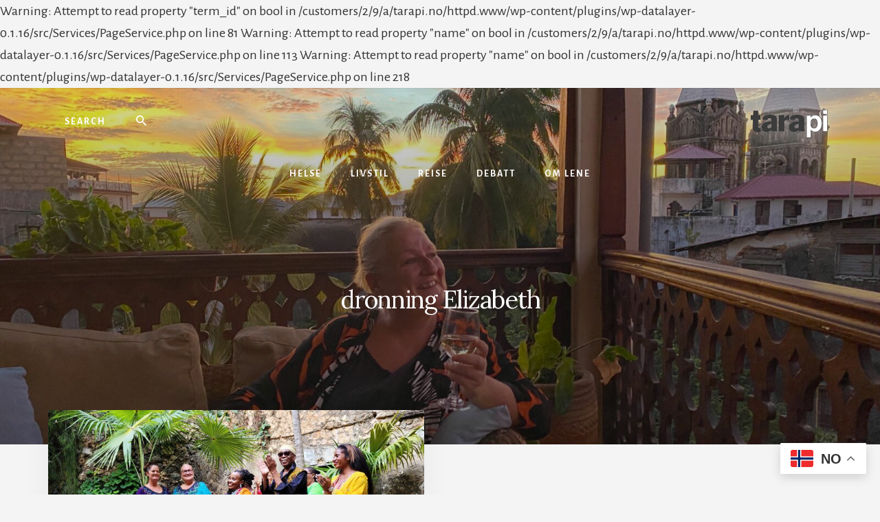

--- FILE ---
content_type: text/html; charset=UTF-8
request_url: https://tarapi.no/emne/dronning-elizabeth/
body_size: 11331
content:
<!DOCTYPE html>
<html lang="nb-NO">
<head >
<meta charset="UTF-8" />
<meta name="viewport" content="width=device-width, initial-scale=1" />

Warning: Attempt to read property "term_id" on bool in /customers/2/9/a/tarapi.no/httpd.www/wp-content/plugins/wp-datalayer-0.1.16/src/Services/PageService.php on line 81

Warning: Attempt to read property "name" on bool in /customers/2/9/a/tarapi.no/httpd.www/wp-content/plugins/wp-datalayer-0.1.16/src/Services/PageService.php on line 113

Warning: Attempt to read property "name" on bool in /customers/2/9/a/tarapi.no/httpd.www/wp-content/plugins/wp-datalayer-0.1.16/src/Services/PageService.php on line 218
<meta name='robots' content='index, follow, max-image-preview:large, max-snippet:-1, max-video-preview:-1' />

	<!-- This site is optimized with the Yoast SEO plugin v26.8 - https://yoast.com/product/yoast-seo-wordpress/ -->
	<title>dronning Elizabeth Archives - Lene Wikander</title>
	<link rel="canonical" href="https://tarapi.no/emne/dronning-elizabeth/" />
	<meta property="og:locale" content="nb_NO" />
	<meta property="og:type" content="article" />
	<meta property="og:title" content="dronning Elizabeth Archives - Lene Wikander" />
	<meta property="og:url" content="https://tarapi.no/emne/dronning-elizabeth/" />
	<meta property="og:site_name" content="Lene Wikander" />
	<meta name="twitter:card" content="summary_large_image" />
	<script type="application/ld+json" class="yoast-schema-graph">{"@context":"https://schema.org","@graph":[{"@type":"CollectionPage","@id":"https://tarapi.no/emne/dronning-elizabeth/","url":"https://tarapi.no/emne/dronning-elizabeth/","name":"dronning Elizabeth Archives - Lene Wikander","isPartOf":{"@id":"https://tarapi.no/#website"},"primaryImageOfPage":{"@id":"https://tarapi.no/emne/dronning-elizabeth/#primaryimage"},"image":{"@id":"https://tarapi.no/emne/dronning-elizabeth/#primaryimage"},"thumbnailUrl":"https://tarapi.no/wp-content/uploads/2022/09/305167191_1149390455654035_6470799649148552180_n.jpg","inLanguage":"nb-NO"},{"@type":"ImageObject","inLanguage":"nb-NO","@id":"https://tarapi.no/emne/dronning-elizabeth/#primaryimage","url":"https://tarapi.no/wp-content/uploads/2022/09/305167191_1149390455654035_6470799649148552180_n.jpg","contentUrl":"https://tarapi.no/wp-content/uploads/2022/09/305167191_1149390455654035_6470799649148552180_n.jpg","width":2016,"height":1512},{"@type":"WebSite","@id":"https://tarapi.no/#website","url":"https://tarapi.no/","name":"Lene Wikander","description":"Livet er ikke for pyser!","publisher":{"@id":"https://tarapi.no/#organization"},"potentialAction":[{"@type":"SearchAction","target":{"@type":"EntryPoint","urlTemplate":"https://tarapi.no/?s={search_term_string}"},"query-input":{"@type":"PropertyValueSpecification","valueRequired":true,"valueName":"search_term_string"}}],"inLanguage":"nb-NO"},{"@type":"Organization","@id":"https://tarapi.no/#organization","name":"Lene Wikander","url":"https://tarapi.no/","logo":{"@type":"ImageObject","inLanguage":"nb-NO","@id":"https://tarapi.no/#/schema/logo/image/","url":"https://tarapi.no/wp-content/uploads/2019/07/logo-2.png","contentUrl":"https://tarapi.no/wp-content/uploads/2019/07/logo-2.png","width":200,"height":76,"caption":"Lene Wikander"},"image":{"@id":"https://tarapi.no/#/schema/logo/image/"}}]}</script>
	<!-- / Yoast SEO plugin. -->


<link rel='dns-prefetch' href='//europe-west1-bonnier-big-data.cloudfunctions.net' />
<link rel='dns-prefetch' href='//fonts.googleapis.com' />
<link rel='dns-prefetch' href='//unpkg.com' />
<link rel="alternate" type="application/rss+xml" title="Lene Wikander &raquo; strøm" href="https://tarapi.no/feed/" />
<link rel="alternate" type="application/rss+xml" title="Lene Wikander &raquo; kommentarstrøm" href="https://tarapi.no/comments/feed/" />
<link rel="alternate" type="application/rss+xml" title="Lene Wikander &raquo; dronning Elizabeth stikkord-strøm" href="https://tarapi.no/emne/dronning-elizabeth/feed/" />
<style id='wp-img-auto-sizes-contain-inline-css' type='text/css'>
img:is([sizes=auto i],[sizes^="auto," i]){contain-intrinsic-size:3000px 1500px}
/*# sourceURL=wp-img-auto-sizes-contain-inline-css */
</style>
<link rel='stylesheet' id='atomic-blocks-fontawesome-css' href='https://tarapi.no/wp-content/plugins/atomic-blocks/dist/assets/fontawesome/css/all.min.css?ver=1638539545' type='text/css' media='all' />
<link rel='stylesheet' id='essence-pro-css' href='https://tarapi.no/wp-content/themes/essence-pro/style.css?ver=1.2.0' type='text/css' media='all' />
<style id='wp-emoji-styles-inline-css' type='text/css'>

	img.wp-smiley, img.emoji {
		display: inline !important;
		border: none !important;
		box-shadow: none !important;
		height: 1em !important;
		width: 1em !important;
		margin: 0 0.07em !important;
		vertical-align: -0.1em !important;
		background: none !important;
		padding: 0 !important;
	}
/*# sourceURL=wp-emoji-styles-inline-css */
</style>
<style id='wp-block-library-inline-css' type='text/css'>
:root{--wp-block-synced-color:#7a00df;--wp-block-synced-color--rgb:122,0,223;--wp-bound-block-color:var(--wp-block-synced-color);--wp-editor-canvas-background:#ddd;--wp-admin-theme-color:#007cba;--wp-admin-theme-color--rgb:0,124,186;--wp-admin-theme-color-darker-10:#006ba1;--wp-admin-theme-color-darker-10--rgb:0,107,160.5;--wp-admin-theme-color-darker-20:#005a87;--wp-admin-theme-color-darker-20--rgb:0,90,135;--wp-admin-border-width-focus:2px}@media (min-resolution:192dpi){:root{--wp-admin-border-width-focus:1.5px}}.wp-element-button{cursor:pointer}:root .has-very-light-gray-background-color{background-color:#eee}:root .has-very-dark-gray-background-color{background-color:#313131}:root .has-very-light-gray-color{color:#eee}:root .has-very-dark-gray-color{color:#313131}:root .has-vivid-green-cyan-to-vivid-cyan-blue-gradient-background{background:linear-gradient(135deg,#00d084,#0693e3)}:root .has-purple-crush-gradient-background{background:linear-gradient(135deg,#34e2e4,#4721fb 50%,#ab1dfe)}:root .has-hazy-dawn-gradient-background{background:linear-gradient(135deg,#faaca8,#dad0ec)}:root .has-subdued-olive-gradient-background{background:linear-gradient(135deg,#fafae1,#67a671)}:root .has-atomic-cream-gradient-background{background:linear-gradient(135deg,#fdd79a,#004a59)}:root .has-nightshade-gradient-background{background:linear-gradient(135deg,#330968,#31cdcf)}:root .has-midnight-gradient-background{background:linear-gradient(135deg,#020381,#2874fc)}:root{--wp--preset--font-size--normal:16px;--wp--preset--font-size--huge:42px}.has-regular-font-size{font-size:1em}.has-larger-font-size{font-size:2.625em}.has-normal-font-size{font-size:var(--wp--preset--font-size--normal)}.has-huge-font-size{font-size:var(--wp--preset--font-size--huge)}.has-text-align-center{text-align:center}.has-text-align-left{text-align:left}.has-text-align-right{text-align:right}.has-fit-text{white-space:nowrap!important}#end-resizable-editor-section{display:none}.aligncenter{clear:both}.items-justified-left{justify-content:flex-start}.items-justified-center{justify-content:center}.items-justified-right{justify-content:flex-end}.items-justified-space-between{justify-content:space-between}.screen-reader-text{border:0;clip-path:inset(50%);height:1px;margin:-1px;overflow:hidden;padding:0;position:absolute;width:1px;word-wrap:normal!important}.screen-reader-text:focus{background-color:#ddd;clip-path:none;color:#444;display:block;font-size:1em;height:auto;left:5px;line-height:normal;padding:15px 23px 14px;text-decoration:none;top:5px;width:auto;z-index:100000}html :where(.has-border-color){border-style:solid}html :where([style*=border-top-color]){border-top-style:solid}html :where([style*=border-right-color]){border-right-style:solid}html :where([style*=border-bottom-color]){border-bottom-style:solid}html :where([style*=border-left-color]){border-left-style:solid}html :where([style*=border-width]){border-style:solid}html :where([style*=border-top-width]){border-top-style:solid}html :where([style*=border-right-width]){border-right-style:solid}html :where([style*=border-bottom-width]){border-bottom-style:solid}html :where([style*=border-left-width]){border-left-style:solid}html :where(img[class*=wp-image-]){height:auto;max-width:100%}:where(figure){margin:0 0 1em}html :where(.is-position-sticky){--wp-admin--admin-bar--position-offset:var(--wp-admin--admin-bar--height,0px)}@media screen and (max-width:600px){html :where(.is-position-sticky){--wp-admin--admin-bar--position-offset:0px}}

/*# sourceURL=wp-block-library-inline-css */
</style><style id='wp-block-paragraph-inline-css' type='text/css'>
.is-small-text{font-size:.875em}.is-regular-text{font-size:1em}.is-large-text{font-size:2.25em}.is-larger-text{font-size:3em}.has-drop-cap:not(:focus):first-letter{float:left;font-size:8.4em;font-style:normal;font-weight:100;line-height:.68;margin:.05em .1em 0 0;text-transform:uppercase}body.rtl .has-drop-cap:not(:focus):first-letter{float:none;margin-left:.1em}p.has-drop-cap.has-background{overflow:hidden}:root :where(p.has-background){padding:1.25em 2.375em}:where(p.has-text-color:not(.has-link-color)) a{color:inherit}p.has-text-align-left[style*="writing-mode:vertical-lr"],p.has-text-align-right[style*="writing-mode:vertical-rl"]{rotate:180deg}
/*# sourceURL=https://tarapi.no/wp-includes/blocks/paragraph/style.min.css */
</style>
<style id='global-styles-inline-css' type='text/css'>
:root{--wp--preset--aspect-ratio--square: 1;--wp--preset--aspect-ratio--4-3: 4/3;--wp--preset--aspect-ratio--3-4: 3/4;--wp--preset--aspect-ratio--3-2: 3/2;--wp--preset--aspect-ratio--2-3: 2/3;--wp--preset--aspect-ratio--16-9: 16/9;--wp--preset--aspect-ratio--9-16: 9/16;--wp--preset--color--black: #000000;--wp--preset--color--cyan-bluish-gray: #abb8c3;--wp--preset--color--white: #ffffff;--wp--preset--color--pale-pink: #f78da7;--wp--preset--color--vivid-red: #cf2e2e;--wp--preset--color--luminous-vivid-orange: #ff6900;--wp--preset--color--luminous-vivid-amber: #fcb900;--wp--preset--color--light-green-cyan: #7bdcb5;--wp--preset--color--vivid-green-cyan: #00d084;--wp--preset--color--pale-cyan-blue: #8ed1fc;--wp--preset--color--vivid-cyan-blue: #0693e3;--wp--preset--color--vivid-purple: #9b51e0;--wp--preset--color--theme-primary: #a86500;--wp--preset--gradient--vivid-cyan-blue-to-vivid-purple: linear-gradient(135deg,rgb(6,147,227) 0%,rgb(155,81,224) 100%);--wp--preset--gradient--light-green-cyan-to-vivid-green-cyan: linear-gradient(135deg,rgb(122,220,180) 0%,rgb(0,208,130) 100%);--wp--preset--gradient--luminous-vivid-amber-to-luminous-vivid-orange: linear-gradient(135deg,rgb(252,185,0) 0%,rgb(255,105,0) 100%);--wp--preset--gradient--luminous-vivid-orange-to-vivid-red: linear-gradient(135deg,rgb(255,105,0) 0%,rgb(207,46,46) 100%);--wp--preset--gradient--very-light-gray-to-cyan-bluish-gray: linear-gradient(135deg,rgb(238,238,238) 0%,rgb(169,184,195) 100%);--wp--preset--gradient--cool-to-warm-spectrum: linear-gradient(135deg,rgb(74,234,220) 0%,rgb(151,120,209) 20%,rgb(207,42,186) 40%,rgb(238,44,130) 60%,rgb(251,105,98) 80%,rgb(254,248,76) 100%);--wp--preset--gradient--blush-light-purple: linear-gradient(135deg,rgb(255,206,236) 0%,rgb(152,150,240) 100%);--wp--preset--gradient--blush-bordeaux: linear-gradient(135deg,rgb(254,205,165) 0%,rgb(254,45,45) 50%,rgb(107,0,62) 100%);--wp--preset--gradient--luminous-dusk: linear-gradient(135deg,rgb(255,203,112) 0%,rgb(199,81,192) 50%,rgb(65,88,208) 100%);--wp--preset--gradient--pale-ocean: linear-gradient(135deg,rgb(255,245,203) 0%,rgb(182,227,212) 50%,rgb(51,167,181) 100%);--wp--preset--gradient--electric-grass: linear-gradient(135deg,rgb(202,248,128) 0%,rgb(113,206,126) 100%);--wp--preset--gradient--midnight: linear-gradient(135deg,rgb(2,3,129) 0%,rgb(40,116,252) 100%);--wp--preset--font-size--small: 16px;--wp--preset--font-size--medium: 20px;--wp--preset--font-size--large: 24px;--wp--preset--font-size--x-large: 42px;--wp--preset--font-size--normal: 20px;--wp--preset--font-size--larger: 28px;--wp--preset--spacing--20: 0.44rem;--wp--preset--spacing--30: 0.67rem;--wp--preset--spacing--40: 1rem;--wp--preset--spacing--50: 1.5rem;--wp--preset--spacing--60: 2.25rem;--wp--preset--spacing--70: 3.38rem;--wp--preset--spacing--80: 5.06rem;--wp--preset--shadow--natural: 6px 6px 9px rgba(0, 0, 0, 0.2);--wp--preset--shadow--deep: 12px 12px 50px rgba(0, 0, 0, 0.4);--wp--preset--shadow--sharp: 6px 6px 0px rgba(0, 0, 0, 0.2);--wp--preset--shadow--outlined: 6px 6px 0px -3px rgb(255, 255, 255), 6px 6px rgb(0, 0, 0);--wp--preset--shadow--crisp: 6px 6px 0px rgb(0, 0, 0);}:where(.is-layout-flex){gap: 0.5em;}:where(.is-layout-grid){gap: 0.5em;}body .is-layout-flex{display: flex;}.is-layout-flex{flex-wrap: wrap;align-items: center;}.is-layout-flex > :is(*, div){margin: 0;}body .is-layout-grid{display: grid;}.is-layout-grid > :is(*, div){margin: 0;}:where(.wp-block-columns.is-layout-flex){gap: 2em;}:where(.wp-block-columns.is-layout-grid){gap: 2em;}:where(.wp-block-post-template.is-layout-flex){gap: 1.25em;}:where(.wp-block-post-template.is-layout-grid){gap: 1.25em;}.has-black-color{color: var(--wp--preset--color--black) !important;}.has-cyan-bluish-gray-color{color: var(--wp--preset--color--cyan-bluish-gray) !important;}.has-white-color{color: var(--wp--preset--color--white) !important;}.has-pale-pink-color{color: var(--wp--preset--color--pale-pink) !important;}.has-vivid-red-color{color: var(--wp--preset--color--vivid-red) !important;}.has-luminous-vivid-orange-color{color: var(--wp--preset--color--luminous-vivid-orange) !important;}.has-luminous-vivid-amber-color{color: var(--wp--preset--color--luminous-vivid-amber) !important;}.has-light-green-cyan-color{color: var(--wp--preset--color--light-green-cyan) !important;}.has-vivid-green-cyan-color{color: var(--wp--preset--color--vivid-green-cyan) !important;}.has-pale-cyan-blue-color{color: var(--wp--preset--color--pale-cyan-blue) !important;}.has-vivid-cyan-blue-color{color: var(--wp--preset--color--vivid-cyan-blue) !important;}.has-vivid-purple-color{color: var(--wp--preset--color--vivid-purple) !important;}.has-black-background-color{background-color: var(--wp--preset--color--black) !important;}.has-cyan-bluish-gray-background-color{background-color: var(--wp--preset--color--cyan-bluish-gray) !important;}.has-white-background-color{background-color: var(--wp--preset--color--white) !important;}.has-pale-pink-background-color{background-color: var(--wp--preset--color--pale-pink) !important;}.has-vivid-red-background-color{background-color: var(--wp--preset--color--vivid-red) !important;}.has-luminous-vivid-orange-background-color{background-color: var(--wp--preset--color--luminous-vivid-orange) !important;}.has-luminous-vivid-amber-background-color{background-color: var(--wp--preset--color--luminous-vivid-amber) !important;}.has-light-green-cyan-background-color{background-color: var(--wp--preset--color--light-green-cyan) !important;}.has-vivid-green-cyan-background-color{background-color: var(--wp--preset--color--vivid-green-cyan) !important;}.has-pale-cyan-blue-background-color{background-color: var(--wp--preset--color--pale-cyan-blue) !important;}.has-vivid-cyan-blue-background-color{background-color: var(--wp--preset--color--vivid-cyan-blue) !important;}.has-vivid-purple-background-color{background-color: var(--wp--preset--color--vivid-purple) !important;}.has-black-border-color{border-color: var(--wp--preset--color--black) !important;}.has-cyan-bluish-gray-border-color{border-color: var(--wp--preset--color--cyan-bluish-gray) !important;}.has-white-border-color{border-color: var(--wp--preset--color--white) !important;}.has-pale-pink-border-color{border-color: var(--wp--preset--color--pale-pink) !important;}.has-vivid-red-border-color{border-color: var(--wp--preset--color--vivid-red) !important;}.has-luminous-vivid-orange-border-color{border-color: var(--wp--preset--color--luminous-vivid-orange) !important;}.has-luminous-vivid-amber-border-color{border-color: var(--wp--preset--color--luminous-vivid-amber) !important;}.has-light-green-cyan-border-color{border-color: var(--wp--preset--color--light-green-cyan) !important;}.has-vivid-green-cyan-border-color{border-color: var(--wp--preset--color--vivid-green-cyan) !important;}.has-pale-cyan-blue-border-color{border-color: var(--wp--preset--color--pale-cyan-blue) !important;}.has-vivid-cyan-blue-border-color{border-color: var(--wp--preset--color--vivid-cyan-blue) !important;}.has-vivid-purple-border-color{border-color: var(--wp--preset--color--vivid-purple) !important;}.has-vivid-cyan-blue-to-vivid-purple-gradient-background{background: var(--wp--preset--gradient--vivid-cyan-blue-to-vivid-purple) !important;}.has-light-green-cyan-to-vivid-green-cyan-gradient-background{background: var(--wp--preset--gradient--light-green-cyan-to-vivid-green-cyan) !important;}.has-luminous-vivid-amber-to-luminous-vivid-orange-gradient-background{background: var(--wp--preset--gradient--luminous-vivid-amber-to-luminous-vivid-orange) !important;}.has-luminous-vivid-orange-to-vivid-red-gradient-background{background: var(--wp--preset--gradient--luminous-vivid-orange-to-vivid-red) !important;}.has-very-light-gray-to-cyan-bluish-gray-gradient-background{background: var(--wp--preset--gradient--very-light-gray-to-cyan-bluish-gray) !important;}.has-cool-to-warm-spectrum-gradient-background{background: var(--wp--preset--gradient--cool-to-warm-spectrum) !important;}.has-blush-light-purple-gradient-background{background: var(--wp--preset--gradient--blush-light-purple) !important;}.has-blush-bordeaux-gradient-background{background: var(--wp--preset--gradient--blush-bordeaux) !important;}.has-luminous-dusk-gradient-background{background: var(--wp--preset--gradient--luminous-dusk) !important;}.has-pale-ocean-gradient-background{background: var(--wp--preset--gradient--pale-ocean) !important;}.has-electric-grass-gradient-background{background: var(--wp--preset--gradient--electric-grass) !important;}.has-midnight-gradient-background{background: var(--wp--preset--gradient--midnight) !important;}.has-small-font-size{font-size: var(--wp--preset--font-size--small) !important;}.has-medium-font-size{font-size: var(--wp--preset--font-size--medium) !important;}.has-large-font-size{font-size: var(--wp--preset--font-size--large) !important;}.has-x-large-font-size{font-size: var(--wp--preset--font-size--x-large) !important;}
/*# sourceURL=global-styles-inline-css */
</style>

<style id='classic-theme-styles-inline-css' type='text/css'>
/*! This file is auto-generated */
.wp-block-button__link{color:#fff;background-color:#32373c;border-radius:9999px;box-shadow:none;text-decoration:none;padding:calc(.667em + 2px) calc(1.333em + 2px);font-size:1.125em}.wp-block-file__button{background:#32373c;color:#fff;text-decoration:none}
/*# sourceURL=/wp-includes/css/classic-themes.min.css */
</style>
<link rel='stylesheet' id='fcbkbttn_icon-css' href='https://tarapi.no/wp-content/plugins/facebook-button-plugin/css/icon.css?ver=2.77' type='text/css' media='all' />
<link rel='stylesheet' id='fcbkbttn_stylesheet-css' href='https://tarapi.no/wp-content/plugins/facebook-button-plugin/css/style.css?ver=2.77' type='text/css' media='all' />
<link rel='stylesheet' id='lbwps-styles-photoswipe5-main-css' href='https://tarapi.no/wp-content/plugins/lightbox-photoswipe/assets/ps5/styles/main.css?ver=5.8.2' type='text/css' media='all' />
<link rel='stylesheet' id='wp125style-css' href='https://tarapi.no/wp-content/plugins/wp125/wp125.css?ver=6.9' type='text/css' media='all' />
<link rel='stylesheet' id='essence-fonts-css' href='https://fonts.googleapis.com/css?family=Alegreya+Sans%3A400%2C400i%2C700%7CLora%3A400%2C700&#038;display=swap&#038;ver=1.2.0' type='text/css' media='all' />
<link rel='stylesheet' id='ionicons-css' href='https://unpkg.com/ionicons@4.1.2/dist/css/ionicons.min.css?ver=1.2.0' type='text/css' media='all' />
<link rel='stylesheet' id='essence-pro-gutenberg-css' href='https://tarapi.no/wp-content/themes/essence-pro/lib/gutenberg/front-end.css?ver=1.2.0' type='text/css' media='all' />
<style id='essence-pro-gutenberg-inline-css' type='text/css'>
.ab-block-post-grid .ab-post-grid-items .ab-block-post-grid-title a:hover {
	color: #a86500;
}

.site-container .wp-block-button .wp-block-button__link {
	background-color: #a86500;
}

.wp-block-button .wp-block-button__link:not(.has-background),
.wp-block-button .wp-block-button__link:not(.has-background):focus,
.wp-block-button .wp-block-button__link:not(.has-background):hover {
	color: #ffffff;
}

.site-container .wp-block-button.is-style-outline .wp-block-button__link {
	color: #a86500;
}

.site-container .wp-block-button.is-style-outline .wp-block-button__link:focus,
.site-container .wp-block-button.is-style-outline .wp-block-button__link:hover {
	color: #cb8823;
}		.site-container .has-small-font-size {
			font-size: 16px;
		}		.site-container .has-normal-font-size {
			font-size: 20px;
		}		.site-container .has-large-font-size {
			font-size: 24px;
		}		.site-container .has-larger-font-size {
			font-size: 28px;
		}		.site-container .has-theme-primary-color,
		.site-container .wp-block-button .wp-block-button__link.has-theme-primary-color,
		.site-container .wp-block-button.is-style-outline .wp-block-button__link.has-theme-primary-color {
			color: #a86500;
		}

		.site-container .has-theme-primary-background-color,
		.site-container .wp-block-button .wp-block-button__link.has-theme-primary-background-color,
		.site-container .wp-block-pullquote.is-style-solid-color.has-theme-primary-background-color {
			background-color: #a86500;
		}
/*# sourceURL=essence-pro-gutenberg-inline-css */
</style>
<script type="text/javascript" src="//europe-west1-bonnier-big-data.cloudfunctions.net/commonBonnierDataLayer?ver=1.0" id="common-datalayer-js"></script>
<script type="text/javascript" id="bp-datalayer-js-extra">
/* <![CDATA[ */
var bpDatalayer = {"pageId":"tag-","pageCMS":"WP","pageBrand":"TAR","pageStatus":"success","pageMarket":"DK","contentType":"tag","userLoginStatus":"false","siteType":"blog"};
//# sourceURL=bp-datalayer-js-extra
/* ]]> */
</script>
<script type="text/javascript" src="https://tarapi.no/wp-content/plugins/wp-datalayer-0.1.16/assets/datalayer.js?ver=1.0" id="bp-datalayer-js"></script>
<script type="text/javascript" src="https://tarapi.no/wp-includes/js/jquery/jquery.min.js?ver=3.7.1" id="jquery-core-js"></script>
<script type="text/javascript" src="https://tarapi.no/wp-includes/js/jquery/jquery-migrate.min.js?ver=3.4.1" id="jquery-migrate-js"></script>
<link rel="https://api.w.org/" href="https://tarapi.no/wp-json/" /><link rel="alternate" title="JSON" type="application/json" href="https://tarapi.no/wp-json/wp/v2/tags/4407" /><link rel="EditURI" type="application/rsd+xml" title="RSD" href="https://tarapi.no/xmlrpc.php?rsd" />
<meta name="generator" content="WordPress 6.9" />

<!-- Subscribe Sidebar widget -->
<link rel="stylesheet" href="https://tarapi.no/wp-content/plugins/subscribe-sidebar/subscribe_sidebar.css" type="text/css" media="screen" />
<!-- Google Tag Manager -->
<script data-cfasync="false">//<![CDATA[
(function(w,d,s,l,i){w[l]=w[l]||[];w[l].push({'gtm.start':
new Date().getTime(),event:'gtm.js'});var f=d.getElementsByTagName(s)[0],
j=d.createElement(s),dl=l!='dataLayer'?'&l='+l:'';j.async=true;j.src=
'https://www.googletagmanager.com/gtm.js?id='+i+dl;f.parentNode.insertBefore(j,f);
})(window,document,'script','dataLayer','GTM-MQL88ZT');//]]>
</script><!-- End Google Tag Manager --><link rel="icon" href="https://tarapi.no/wp-content/themes/essence-pro/images/favicon.ico" />
<link rel="pingback" href="https://tarapi.no/xmlrpc.php" />
<link rel="stylesheet" href="https://cdnjs.cloudflare.com/ajax/libs/font-awesome/4.7.0/css/font-awesome.min.css"><style type="text/css">.header-hero { background-image: linear-gradient(0deg, rgba(0,0,0,0.4) 50%, rgba(0,0,0,0.15) 100%), url(https://tarapi.no/wp-content/uploads/2024/07/cropped-IMG_3802-2-1-scaled-1.jpg); }</style>		<style type="text/css" id="wp-custom-css">
			.flexible-widgets .widget, .flexible-widgets .widget:last-of-type {
    padding: 20px;
}

.fcbkbttn_like {
    margin-bottom: 20px;
}

.archive div#fcbkbttn_middle {
    display: none !important;
}

.nav-primary .wrap {
     border-bottom: none; 
}

a.custom-logo-link img {
    max-width: 120px;
	-webkit-filter: drop-shadow(0px 0px 25px #ffffff);
    filter: drop-shadow(0px 0px 25px #ffffff);
}

@media only screen and (min-width: 1200px) {
.home.full-width-content .content {
    float: none;
    margin: 0 auto;
    max-width: 1100px;
}

.home .content {
    background-color: transparent;
    float: right;
    width: 1100px;
}
}

@media only screen and (max-width: 1199px) {
.home.full-width-content .content {
    float: none;
    margin: 0 auto;
    max-width: 900px;
}

.home .content {
    background-color: transparent;
    float: right;
    width: auto;
}
}

.hero-page-title h1 {
    color: #fff;
    font-size: 36px;
}

.entry-content img {
    width: 100%;
}

@media only screen and (max-width: 600px) {
.home .header-hero {
    background-color: #111;
    background-size: cover;
    background-position: center;
    color: #fff;
    padding-bottom: 14vw;
    height: 500px;
		background-position-x: -180px;
}
	div#hero-page-title {
    padding-top: 200px;
}
	
	.hero-page-title h1 {
    color: #fff;
    font-size: 26px;
}
	
	.hero-description {
    display: none;
}
}		</style>
		</head>
<body class="archive tag tag-dronning-elizabeth tag-4407 wp-custom-logo wp-embed-responsive wp-theme-genesis wp-child-theme-essence-pro custom-header header-image header-full-width full-width-content genesis-breadcrumbs-hidden half-width-entries header-menu no-off-screen-menu"><div class="site-container"><ul class="genesis-skip-link"><li><a href="#hero-page-title" class="screen-reader-shortcut"> Skip to content</a></li><li><a href="#after-content-featured" class="screen-reader-shortcut"> Skip to footer</a></li></ul><div class="header-hero"><header class="site-header"><div class="wrap"><div class="header-left"><form class="search-form" method="get" action="https://tarapi.no/" role="search"><label class="search-form-label screen-reader-text" for="searchform-1">Search</label><input class="search-form-input" type="search" name="s" id="searchform-1" placeholder="Search"><input class="search-form-submit" type="submit" value="Søk"><meta content="https://tarapi.no/?s={s}"></form></div><div class="title-area"><a href="https://tarapi.no/" class="custom-logo-link" rel="home"><img width="200" height="76" src="https://tarapi.no/wp-content/uploads/2019/07/logo-2.png" class="custom-logo" alt="Lene Wikander" decoding="async" /></a><p class="site-title">Lene Wikander</p><p class="site-description">Livet er ikke for pyser!</p></div><nav class="nav-primary" aria-label="Main" id="genesis-nav-primary"><div class="wrap"><ul id="menu-hovedmeny" class="menu genesis-nav-menu menu-primary js-superfish"><li id="menu-item-9200" class="menu-item menu-item-type-taxonomy menu-item-object-category menu-item-9200"><a href="https://tarapi.no/kategori/helse/"><span >Helse</span></a></li>
<li id="menu-item-9201" class="menu-item menu-item-type-taxonomy menu-item-object-category menu-item-9201"><a href="https://tarapi.no/kategori/livstil/"><span >Livstil</span></a></li>
<li id="menu-item-9202" class="menu-item menu-item-type-taxonomy menu-item-object-category menu-item-9202"><a href="https://tarapi.no/kategori/reise/"><span >Reise</span></a></li>
<li id="menu-item-9199" class="menu-item menu-item-type-taxonomy menu-item-object-category menu-item-9199"><a href="https://tarapi.no/kategori/debatt/"><span >Debatt</span></a></li>
<li id="menu-item-9043" class="menu-item menu-item-type-post_type menu-item-object-page menu-item-9043"><a href="https://tarapi.no/om-lene-wikander/"><span >Om Lene</span></a></li>
</ul></div></nav></div></header><div class="hero-page-title" id="hero-page-title"><div class="wrap"><div class="archive-description taxonomy-archive-description taxonomy-description"><h1 class="archive-title">dronning Elizabeth</h1></div></div></div></div><div class="site-inner"><div class="content-sidebar-wrap"><main class="content" id="genesis-content"><div class="fcbkbttn_buttons_block fcbkbttn_arhiv" id="fcbkbttn_middle"><div class="fcbkbttn_like fcbkbttn_large_button"><fb:like href="https://tarapi.no/emne/dronning-elizabeth" action="like" colorscheme="light" layout="button_count"  size="large"></fb:like></div><div class="fb-share-button fcbkbttn_large_button " data-href="https://tarapi.no/emne/dronning-elizabeth" data-type="button" data-size="large"></div></div><article class="post-12700 post type-post status-publish format-standard has-post-thumbnail category-reise tag-boutique-hotell-2 tag-design tag-det-indiske-hav tag-dronning-elizabeth tag-dronninger tag-dronningliv tag-eventyr tag-farouque-abdela tag-ferie tag-hverdagsdronning tag-hvite-strender tag-jentetur tag-kaftaner tag-kaftanshow tag-kvinnesolidaritet tag-luksusliv tag-opplevelsesreise tag-rundreise tag-safari tag-sandbanke tag-tanzania tag-zanzibar tag-zanzibility entry" aria-label="Dronningen er død, lenge leve hverdagsdronningen"><a class="entry-image-link" href="https://tarapi.no/2022/09/dronningen-er-dod-lenge-leve-hverdagsdronningen/" aria-hidden="true" tabindex="-1"><img width="800" height="400" src="https://tarapi.no/wp-content/uploads/2022/09/305167191_1149390455654035_6470799649148552180_n-800x400.jpg" class="aligncenter post-image entry-image" alt="" decoding="async" srcset="https://tarapi.no/wp-content/uploads/2022/09/305167191_1149390455654035_6470799649148552180_n-800x400.jpg 800w, https://tarapi.no/wp-content/uploads/2022/09/305167191_1149390455654035_6470799649148552180_n-1600x800.jpg 1600w" sizes="(max-width: 800px) 100vw, 800px" /></a><div class="entry-container"><header class="entry-header"><h2 class="entry-title"><a class="entry-title-link" rel="bookmark" href="https://tarapi.no/2022/09/dronningen-er-dod-lenge-leve-hverdagsdronningen/">Dronningen er død, lenge leve hverdagsdronningen</a></h2>
<p class="entry-meta"><time class="entry-time">11. september 2022</time> By <span class="entry-author"><a href="https://tarapi.no/author/lene-wikander/" class="entry-author-link" rel="author"><span class="entry-author-name">Lene Wikander</span></a></span> <span class="entry-comments-link"><a href="https://tarapi.no/2022/09/dronningen-er-dod-lenge-leve-hverdagsdronningen/#respond">Skriv en kommentar</a></span> </p></header><div class="entry-content"><p>På torsdag døde jo dronning Elizabeth mett av dage i en alder av 96 år. Verken hun eller det britiske kongehuset som institusjon har vært de mest populære her i Afrika etter århundrer med en brutal kolonisering som kontinentet forsatt merker store ringvirkninger av den dag i dag. Men det var faktisk nettopp her i [&hellip;]</p>
</div></div></article></main></div></div><div id="after-content-featured" class="after-content-featured"><div class="flexible-widgets widget-area  widget-fourths"><div class="wrap"><section id="text-9" class="widget widget_text"><div class="widget-wrap">			<div class="textwidget"><p><a href="https://kundeservice.com/nb-NO/" target="_blank" rel="noopener">Kundeservice</a><br />
Kontakt: 23 06 87 00</p>
<p class="p1">Bonnier Publications International AS<br />
Postboks 543<br />
1411 Kolbotn<br />
Norge<br />
Reg: 977041006</p>
</div>
		</div></section>
<section id="text-11" class="widget widget_text"><div class="widget-wrap"><h3 class="widgettitle widget-title">Tara</h3>
			<div class="textwidget"><p><a href="https://www.facebook.com/taramagasin/" target="_blank" rel="noopener">Facebook<br />
</a><a href="https://www.instagram.com/taramagasin/?hl=en" target="_blank" rel="noopener">Instagram<br />
</a><a href="https://tara.no/nyhetsbrev" target="_self">Nyhetsbrev</a></p>
</div>
		</div></section>
<section id="text-12" class="widget widget_text"><div class="widget-wrap">			<div class="textwidget"><p><a href="https://abonnement.tara.no/brand/tara/" target="_blank" rel="noopener">Abonner nå<br />
</a><a href="https://wype.no/" target="_blank" rel="noopener">Wype &#8211; digitalt magasin<br />
</a><a href="https://magasiner.no/mediekit/" target="_blank" rel="noopener">Annonsér<br />
</a>&#8211; i <a href="https://magasiner.no/publikasjon/tara/" target="_blank" rel="noopener">magasin </a>og på <a href="https://magasiner.no/publikasjon/tara-digital/" target="_blank" rel="noopener">website<br />
</a><a href="https://benjaminmedia.no/presse" target="_blank" rel="noopener">Presse<br />
</a><a href="https://tara.no/kontakt-oss" target="_blank" rel="noopener">Kontakt oss</a></p>
</div>
		</div></section>
<section id="text-10" class="widget widget_text"><div class="widget-wrap">			<div class="textwidget"><p><a href="https://tara.no/cookiepolitikk" target="_blank" rel="noopener">Cookiepolitikk<br />
</a><a href="http://bonnierpublications.com/personvernpolitikk" target="_blank" rel="noopener">Personvernpolitikk<br />
</a><a href="https://tara.no/vilkar-for-bruk-av-tara-no" target="_blank" rel="noopener">Juridisk informasjon</a></p>
</div>
		</div></section>
</div></div></div><footer class="site-footer"><div class="wrap"><p>Copyright &#xA9;&nbsp;2026 · Tarapi · <a href="/personvern/">Personvernerklæring</a></p></div></footer></div><script type="speculationrules">
{"prefetch":[{"source":"document","where":{"and":[{"href_matches":"/*"},{"not":{"href_matches":["/wp-*.php","/wp-admin/*","/wp-content/uploads/*","/wp-content/*","/wp-content/plugins/*","/wp-content/themes/essence-pro/*","/wp-content/themes/genesis/*","/*\\?(.+)"]}},{"not":{"selector_matches":"a[rel~=\"nofollow\"]"}},{"not":{"selector_matches":".no-prefetch, .no-prefetch a"}}]},"eagerness":"conservative"}]}
</script>
			<div id="fb-root"></div>
			<div class="gtranslate_wrapper" id="gt-wrapper-57346875"></div>	<script type="text/javascript">
		function atomicBlocksShare( url, title, w, h ){
			var left = ( window.innerWidth / 2 )-( w / 2 );
			var top  = ( window.innerHeight / 2 )-( h / 2 );
			return window.open(url, title, 'toolbar=no, location=no, directories=no, status=no, menubar=no, scrollbars=no, resizable=no, copyhistory=no, width=600, height=600, top='+top+', left='+left);
		}
	</script>
	<script type="text/javascript" src="https://tarapi.no/wp-content/plugins/wp-datalayer-0.1.16/assets/scrollDepthDataLayer.js?ver=1.1" id="bp-datalayer-depth-js"></script>
<script type="text/javascript" src="https://tarapi.no/wp-content/plugins/facebook-button-plugin/js/script.js?ver=2.77" id="fcbkbttn_script-js"></script>
<script type="text/javascript" id="lbwps-photoswipe5-js-extra">
/* <![CDATA[ */
var lbwpsOptions = {"label_facebook":"Share on Facebook","label_twitter":"Tweet","label_pinterest":"Pin it","label_download":"Download image","label_copyurl":"Copy image URL","label_ui_close":"Close [Esc]","label_ui_zoom":"Zoom","label_ui_prev":"Previous [\u2190]","label_ui_next":"Next [\u2192]","label_ui_error":"The image cannot be loaded","label_ui_fullscreen":"Toggle fullscreen [F]","label_ui_download":"Download image","share_facebook":"1","share_twitter":"1","share_pinterest":"1","share_download":"1","share_direct":"0","share_copyurl":"0","close_on_drag":"1","history":"1","show_counter":"1","show_fullscreen":"1","show_download":"0","show_zoom":"1","show_caption":"1","loop":"1","pinchtoclose":"1","taptotoggle":"1","close_on_click":"1","fulldesktop":"0","use_alt":"0","usecaption":"1","desktop_slider":"1","share_custom_label":"","share_custom_link":"","wheelmode":"close","spacing":"12","idletime":"4000","hide_scrollbars":"1","caption_type":"overlay","bg_opacity":"100","padding_left":"0","padding_top":"0","padding_right":"0","padding_bottom":"0"};
//# sourceURL=lbwps-photoswipe5-js-extra
/* ]]> */
</script>
<script type="module" src="https://tarapi.no/wp-content/plugins/lightbox-photoswipe/assets/ps5/frontend.min.js?ver=5.8.2"></script><script type="text/javascript" src="https://tarapi.no/wp-content/plugins/atomic-blocks/dist/assets/js/dismiss.js?ver=1638539545" id="atomic-blocks-dismiss-js-js"></script>
<script type="text/javascript" src="https://tarapi.no/wp-includes/js/hoverIntent.min.js?ver=1.10.2" id="hoverIntent-js"></script>
<script type="text/javascript" src="https://tarapi.no/wp-content/themes/genesis/lib/js/menu/superfish.min.js?ver=1.7.10" id="superfish-js"></script>
<script type="text/javascript" src="https://tarapi.no/wp-content/themes/genesis/lib/js/menu/superfish.args.min.js?ver=3.6.1" id="superfish-args-js"></script>
<script type="text/javascript" src="https://tarapi.no/wp-content/themes/genesis/lib/js/skip-links.min.js?ver=3.6.1" id="skip-links-js"></script>
<script type="text/javascript" src="https://tarapi.no/wp-content/themes/essence-pro/js/global.js?ver=1.2.0" id="global-js-js"></script>
<script type="text/javascript" src="https://tarapi.no/wp-content/themes/essence-pro/js/smooth-scroll.js?ver=1.2.0" id="essence-pro-smooth-scroll-js"></script>
<script type="text/javascript" id="essence-pro-responsive-menu-js-extra">
/* <![CDATA[ */
var genesis_responsive_menu = {"mainMenu":"Meny","menuIconClass":"ionicons-before ion-ios-menu","subMenu":"Undermeny","subMenuIconClass":"ionicons-before ion-ios-arrow-down","menuClasses":{"combine":[".nav-primary",".nav-off-screen"],"others":[]}};
//# sourceURL=essence-pro-responsive-menu-js-extra
/* ]]> */
</script>
<script type="text/javascript" src="https://tarapi.no/wp-content/themes/genesis/lib/js/menu/responsive-menus.min.js?ver=1.1.3" id="essence-pro-responsive-menu-js"></script>
<script type="text/javascript" src="https://connect.facebook.net/nb_NO/sdk.js?ver=v16.0#xfbml=1&amp;version=v16.0&amp;appId=1443946719181573&amp;autoLogAppEvents=1" id="fcbkbttn_sdk_script-js"></script>
<script type="text/javascript" id="gt_widget_script_57346875-js-before">
/* <![CDATA[ */
window.gtranslateSettings = /* document.write */ window.gtranslateSettings || {};window.gtranslateSettings['57346875'] = {"default_language":"no","languages":["en","no"],"url_structure":"none","flag_style":"2d","wrapper_selector":"#gt-wrapper-57346875","alt_flags":[],"float_switcher_open_direction":"top","switcher_horizontal_position":"right","switcher_vertical_position":"bottom","flags_location":"\/wp-content\/plugins\/gtranslate\/flags\/"};
//# sourceURL=gt_widget_script_57346875-js-before
/* ]]> */
</script><script src="https://tarapi.no/wp-content/plugins/gtranslate/js/float.js?ver=6.9" data-no-optimize="1" data-no-minify="1" data-gt-orig-url="/emne/dronning-elizabeth/" data-gt-orig-domain="tarapi.no" data-gt-widget-id="57346875" defer></script><script id="wp-emoji-settings" type="application/json">
{"baseUrl":"https://s.w.org/images/core/emoji/17.0.2/72x72/","ext":".png","svgUrl":"https://s.w.org/images/core/emoji/17.0.2/svg/","svgExt":".svg","source":{"concatemoji":"https://tarapi.no/wp-includes/js/wp-emoji-release.min.js?ver=6.9"}}
</script>
<script type="module">
/* <![CDATA[ */
/*! This file is auto-generated */
const a=JSON.parse(document.getElementById("wp-emoji-settings").textContent),o=(window._wpemojiSettings=a,"wpEmojiSettingsSupports"),s=["flag","emoji"];function i(e){try{var t={supportTests:e,timestamp:(new Date).valueOf()};sessionStorage.setItem(o,JSON.stringify(t))}catch(e){}}function c(e,t,n){e.clearRect(0,0,e.canvas.width,e.canvas.height),e.fillText(t,0,0);t=new Uint32Array(e.getImageData(0,0,e.canvas.width,e.canvas.height).data);e.clearRect(0,0,e.canvas.width,e.canvas.height),e.fillText(n,0,0);const a=new Uint32Array(e.getImageData(0,0,e.canvas.width,e.canvas.height).data);return t.every((e,t)=>e===a[t])}function p(e,t){e.clearRect(0,0,e.canvas.width,e.canvas.height),e.fillText(t,0,0);var n=e.getImageData(16,16,1,1);for(let e=0;e<n.data.length;e++)if(0!==n.data[e])return!1;return!0}function u(e,t,n,a){switch(t){case"flag":return n(e,"\ud83c\udff3\ufe0f\u200d\u26a7\ufe0f","\ud83c\udff3\ufe0f\u200b\u26a7\ufe0f")?!1:!n(e,"\ud83c\udde8\ud83c\uddf6","\ud83c\udde8\u200b\ud83c\uddf6")&&!n(e,"\ud83c\udff4\udb40\udc67\udb40\udc62\udb40\udc65\udb40\udc6e\udb40\udc67\udb40\udc7f","\ud83c\udff4\u200b\udb40\udc67\u200b\udb40\udc62\u200b\udb40\udc65\u200b\udb40\udc6e\u200b\udb40\udc67\u200b\udb40\udc7f");case"emoji":return!a(e,"\ud83e\u1fac8")}return!1}function f(e,t,n,a){let r;const o=(r="undefined"!=typeof WorkerGlobalScope&&self instanceof WorkerGlobalScope?new OffscreenCanvas(300,150):document.createElement("canvas")).getContext("2d",{willReadFrequently:!0}),s=(o.textBaseline="top",o.font="600 32px Arial",{});return e.forEach(e=>{s[e]=t(o,e,n,a)}),s}function r(e){var t=document.createElement("script");t.src=e,t.defer=!0,document.head.appendChild(t)}a.supports={everything:!0,everythingExceptFlag:!0},new Promise(t=>{let n=function(){try{var e=JSON.parse(sessionStorage.getItem(o));if("object"==typeof e&&"number"==typeof e.timestamp&&(new Date).valueOf()<e.timestamp+604800&&"object"==typeof e.supportTests)return e.supportTests}catch(e){}return null}();if(!n){if("undefined"!=typeof Worker&&"undefined"!=typeof OffscreenCanvas&&"undefined"!=typeof URL&&URL.createObjectURL&&"undefined"!=typeof Blob)try{var e="postMessage("+f.toString()+"("+[JSON.stringify(s),u.toString(),c.toString(),p.toString()].join(",")+"));",a=new Blob([e],{type:"text/javascript"});const r=new Worker(URL.createObjectURL(a),{name:"wpTestEmojiSupports"});return void(r.onmessage=e=>{i(n=e.data),r.terminate(),t(n)})}catch(e){}i(n=f(s,u,c,p))}t(n)}).then(e=>{for(const n in e)a.supports[n]=e[n],a.supports.everything=a.supports.everything&&a.supports[n],"flag"!==n&&(a.supports.everythingExceptFlag=a.supports.everythingExceptFlag&&a.supports[n]);var t;a.supports.everythingExceptFlag=a.supports.everythingExceptFlag&&!a.supports.flag,a.supports.everything||((t=a.source||{}).concatemoji?r(t.concatemoji):t.wpemoji&&t.twemoji&&(r(t.twemoji),r(t.wpemoji)))});
//# sourceURL=https://tarapi.no/wp-includes/js/wp-emoji-loader.min.js
/* ]]> */
</script>
</body></html>
